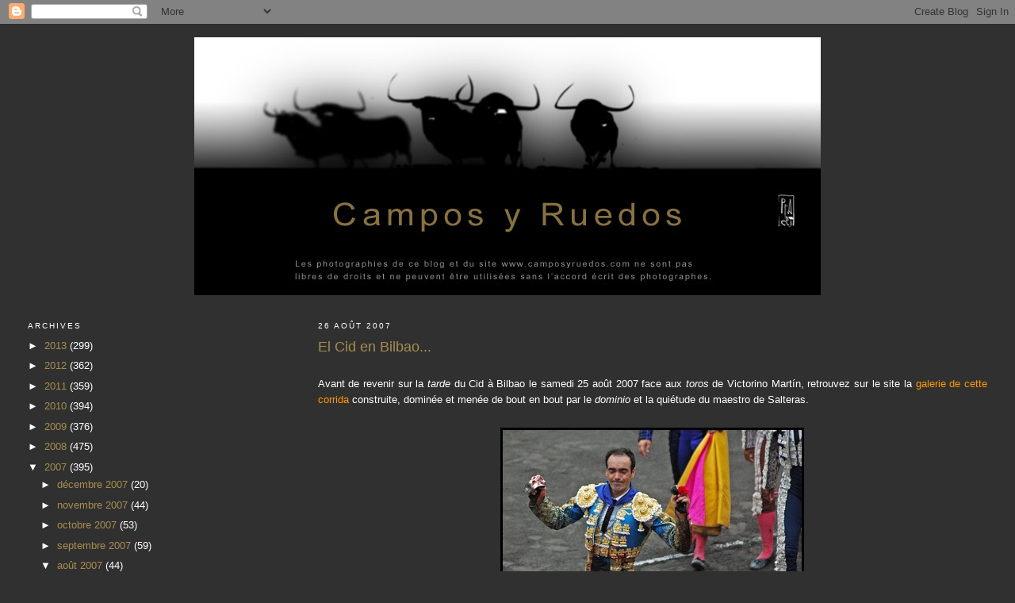

--- FILE ---
content_type: text/html; charset=UTF-8
request_url: http://camposyruedos2.blogspot.com/2007/08/el-cid-en-bilbao.html
body_size: 9704
content:
<!DOCTYPE html>
<html xmlns='http://www.w3.org/1999/xhtml' xmlns:b='http://www.google.com/2005/gml/b' xmlns:data='http://www.google.com/2005/gml/data' xmlns:expr='http://www.google.com/2005/gml/expr'>
<head>
<link href='https://www.blogger.com/static/v1/widgets/2944754296-widget_css_bundle.css' rel='stylesheet' type='text/css'/>
<meta content='text/html; charset=UTF-8' http-equiv='Content-Type'/>
<meta content='blogger' name='generator'/>
<link href='http://camposyruedos2.blogspot.com/favicon.ico' rel='icon' type='image/x-icon'/>
<link href='http://camposyruedos2.blogspot.com/2007/08/el-cid-en-bilbao.html' rel='canonical'/>
<link rel="alternate" type="application/atom+xml" title="Campos y Ruedos - Atom" href="http://camposyruedos2.blogspot.com/feeds/posts/default" />
<link rel="alternate" type="application/rss+xml" title="Campos y Ruedos - RSS" href="http://camposyruedos2.blogspot.com/feeds/posts/default?alt=rss" />
<link rel="service.post" type="application/atom+xml" title="Campos y Ruedos - Atom" href="https://www.blogger.com/feeds/18136739/posts/default" />

<link rel="alternate" type="application/atom+xml" title="Campos y Ruedos - Atom" href="http://camposyruedos2.blogspot.com/feeds/2007664018058765514/comments/default" />
<!--Can't find substitution for tag [blog.ieCssRetrofitLinks]-->
<link href='https://blogger.googleusercontent.com/img/b/R29vZ2xl/AVvXsEguMmR0ms9TORTJ_j8g905DYw_hpWnBVXIqdUT5bPFZtS9k1M1OovF1yHDZCfhejFe27ILFFQvavMTdtXzg9Cl6yTqXTySxazZCuNXCqwwNBYbjwldqB9u7pr-pG0Sr37PPiuRW/s400/elcid.jpg' rel='image_src'/>
<meta content='http://camposyruedos2.blogspot.com/2007/08/el-cid-en-bilbao.html' property='og:url'/>
<meta content='El Cid en Bilbao...' property='og:title'/>
<meta content='Avant de revenir sur la tarde  du Cid à Bilbao le samedi 25 août 2007 face aux toros  de Victorino Martín, retrouvez sur le site la galerie ...' property='og:description'/>
<meta content='https://blogger.googleusercontent.com/img/b/R29vZ2xl/AVvXsEguMmR0ms9TORTJ_j8g905DYw_hpWnBVXIqdUT5bPFZtS9k1M1OovF1yHDZCfhejFe27ILFFQvavMTdtXzg9Cl6yTqXTySxazZCuNXCqwwNBYbjwldqB9u7pr-pG0Sr37PPiuRW/w1200-h630-p-k-no-nu/elcid.jpg' property='og:image'/>
<title>Campos y Ruedos: El Cid en Bilbao...</title>
<style id='page-skin-1' type='text/css'><!--
/*
-----------------------------------------------
Blogger Template Style
Name:     Minima Lefty Stretch
Date:     14 Jul 2006
----------------------------------------------- */
/* Use this with templates/template-twocol.html */
body {
background:#303030;
margin:0;
color:#ffffff;
font:x-small Georgia Serif;
font-size/* */:/**/small;
font-size: /**/small;
text-align: center;
}
a:link {
color:#a88c4f;
text-decoration:none;
}
a:visited {
color:#a88c4f;
text-decoration:none;
}
a:hover {
color:#a88c4f;
text-decoration:underline;
}
a img {
border-width:0;
}
/* Header
-----------------------------------------------
*/
#header-wrapper {
margin:0 2% 10px;
border:1px solid #303030;
}
#header-inner {
background-position: center;
margin-left: auto;
margin-right: auto;
}
#header {
margin: 5px;
border: 1px solid #303030;
text-align: center;
color:#ffffff;
}
#header h1 {
margin:5px 5px 0;
padding:15px 20px .25em;
line-height:1.2em;
text-transform:uppercase;
letter-spacing:.2em;
font: normal bold 471% Trebuchet, Trebuchet MS, Arial, sans-serif;
}
#header a {
color:#ffffff;
text-decoration:none;
}
#header a:hover {
color:#ffffff;
}
#header .description {
margin:0 5px 5px;
padding:0 20px 15px;
text-transform:uppercase;
letter-spacing:.2em;
line-height: 1.4em;
font: normal normal 78% 'Trebuchet MS', Trebuchet, Arial, Verdana, Sans-serif;
color: #ffffff;
}
#header img {
margin-left: auto;
margin-right: auto;
}
/* Outer-Wrapper
----------------------------------------------- */
#outer-wrapper {
margin:0;
padding:10px;
text-align:left;
font: normal normal 100% 'Trebuchet MS', Trebuchet, sans-serif;
}
#main-wrapper {
margin-right: 2%;
width: 67%;
float: right;
display: inline;       /* fix for doubling margin in IE */
word-wrap: break-word; /* fix for long text breaking sidebar float in IE */
overflow: hidden;      /* fix for long non-text content breaking IE sidebar float */
}
#sidebar-wrapper {
margin-left: 2%;
width: 25%;
float: left;
display: inline;       /* fix for doubling margin in IE */
word-wrap: break-word; /* fix for long text breaking sidebar float in IE */
overflow: hidden;      /* fix for long non-text content breaking IE sidebar float */
}
/* Headings
----------------------------------------------- */
h2 {
margin:1.5em 0 .75em;
font:normal normal 78% 'Trebuchet MS',Trebuchet,Arial,Verdana,Sans-serif;
line-height: 1.4em;
text-transform:uppercase;
letter-spacing:.2em;
color:#ffffff;
}
/* Posts
-----------------------------------------------
*/
h2.date-header {
margin:1.5em 0 .5em;
}
.post {
margin:.5em 0 1.5em;
border-bottom:1px dotted #303030;
padding-bottom:1.5em;
}
.post h3 {
margin:.25em 0 0;
padding:0 0 4px;
font-size:140%;
font-weight:normal;
line-height:1.4em;
color:#a88c4f;
}
.post h3 a, .post h3 a:visited, .post h3 strong {
display:block;
text-decoration:none;
color:#a88c4f;
font-weight:normal;
}
.post h3 strong, .post h3 a:hover {
color:#ffffff;
}
.post-body {
margin:0 0 .75em;
line-height:1.6em;
}
.post-body blockquote {
line-height:1.3em;
}
.post-footer {
margin: .75em 0;
color:#ffffff;
text-transform:uppercase;
letter-spacing:.1em;
font: normal normal 78% 'Trebuchet MS', Trebuchet, sans-serif;
line-height: 1.4em;
}
.comment-link {
margin-left:.6em;
}
.post img, table.tr-caption-container {
padding:4px;
border:1px solid #303030;
}
.tr-caption-container img {
border: none;
padding: 0;
}
.post blockquote {
margin:1em 20px;
}
.post blockquote p {
margin:.75em 0;
}
/* Comments
----------------------------------------------- */
#comments h4 {
margin:1em 0;
font-weight: bold;
line-height: 1.4em;
text-transform:uppercase;
letter-spacing:.2em;
color: #ffffff;
}
#comments-block {
margin:1em 0 1.5em;
line-height:1.6em;
}
#comments-block .comment-author {
margin:.5em 0;
}
#comments-block .comment-body {
margin:.25em 0 0;
}
#comments-block .comment-footer {
margin:-.25em 0 2em;
line-height: 1.4em;
text-transform:uppercase;
letter-spacing:.1em;
}
#comments-block .comment-body p {
margin:0 0 .75em;
}
.deleted-comment {
font-style:italic;
color:gray;
}
.feed-links {
clear: both;
line-height: 2.5em;
}
#blog-pager-newer-link {
float: left;
}
#blog-pager-older-link {
float: right;
}
#blog-pager {
text-align: center;
}
/* Sidebar Content
----------------------------------------------- */
.sidebar {
color: #ffffff;
line-height: 1.5em;
}
.sidebar ul {
list-style:none;
margin:0 0 0;
padding:0 0 0;
}
.sidebar li {
margin:0;
padding-top:0;
padding-right:0;
padding-bottom:.25em;
padding-left:15px;
text-indent:-15px;
line-height:1.5em;
}
.sidebar .widget, .main .widget {
border-bottom:1px dotted #303030;
margin:0 0 1.5em;
padding:0 0 1.5em;
}
.main .Blog {
border-bottom-width: 0;
}
/* Profile
----------------------------------------------- */
.profile-img {
float: left;
margin-top: 0;
margin-right: 5px;
margin-bottom: 5px;
margin-left: 0;
padding: 4px;
border: 1px solid #303030;
}
.profile-data {
margin:0;
text-transform:uppercase;
letter-spacing:.1em;
font: normal normal 78% 'Trebuchet MS', Trebuchet, sans-serif;
color: #ffffff;
font-weight: bold;
line-height: 1.6em;
}
.profile-datablock {
margin:.5em 0 .5em;
}
.profile-textblock {
margin: 0.5em 0;
line-height: 1.6em;
}
.profile-link {
font: normal normal 78% 'Trebuchet MS', Trebuchet, sans-serif;
text-transform: uppercase;
letter-spacing: .1em;
}
/* Footer
----------------------------------------------- */
#footer {
width:660px;
clear:both;
margin:0 auto;
padding-top:15px;
line-height: 1.6em;
text-transform:uppercase;
letter-spacing:.1em;
text-align: center;
}

--></style>
<link href='https://www.blogger.com/dyn-css/authorization.css?targetBlogID=18136739&amp;zx=c3226d2f-17dd-4227-a757-e6661225b779' media='none' onload='if(media!=&#39;all&#39;)media=&#39;all&#39;' rel='stylesheet'/><noscript><link href='https://www.blogger.com/dyn-css/authorization.css?targetBlogID=18136739&amp;zx=c3226d2f-17dd-4227-a757-e6661225b779' rel='stylesheet'/></noscript>
<meta name='google-adsense-platform-account' content='ca-host-pub-1556223355139109'/>
<meta name='google-adsense-platform-domain' content='blogspot.com'/>

</head>
<body>
<div class='navbar section' id='navbar'><div class='widget Navbar' data-version='1' id='Navbar1'><script type="text/javascript">
    function setAttributeOnload(object, attribute, val) {
      if(window.addEventListener) {
        window.addEventListener('load',
          function(){ object[attribute] = val; }, false);
      } else {
        window.attachEvent('onload', function(){ object[attribute] = val; });
      }
    }
  </script>
<div id="navbar-iframe-container"></div>
<script type="text/javascript" src="https://apis.google.com/js/platform.js"></script>
<script type="text/javascript">
      gapi.load("gapi.iframes:gapi.iframes.style.bubble", function() {
        if (gapi.iframes && gapi.iframes.getContext) {
          gapi.iframes.getContext().openChild({
              url: 'https://www.blogger.com/navbar/18136739?po\x3d2007664018058765514\x26origin\x3dhttp://camposyruedos2.blogspot.com',
              where: document.getElementById("navbar-iframe-container"),
              id: "navbar-iframe"
          });
        }
      });
    </script><script type="text/javascript">
(function() {
var script = document.createElement('script');
script.type = 'text/javascript';
script.src = '//pagead2.googlesyndication.com/pagead/js/google_top_exp.js';
var head = document.getElementsByTagName('head')[0];
if (head) {
head.appendChild(script);
}})();
</script>
</div></div>
<div id='outer-wrapper'><div id='wrap2'>
<!-- skip links for text browsers -->
<span id='skiplinks' style='display:none;'>
<a href='#main'>skip to main </a> |
      <a href='#sidebar'>skip to sidebar</a>
</span>
<div id='header-wrapper'>
<div class='header section' id='header'><div class='widget Header' data-version='1' id='Header1'>
<div id='header-inner'>
<a href='http://camposyruedos2.blogspot.com/' style='display: block'>
<img alt='Campos y Ruedos' height='325px; ' id='Header1_headerimg' src='https://blogger.googleusercontent.com/img/b/R29vZ2xl/AVvXsEieqIK4T8P-x9CN1SbFgeacCbmAEYkGrANfYS_x0fCD_qCRv89-2YAVRy0ccAK_8mRvwJ8gVUE65T60u9ImxTfBJmBxtHPzauJ4JS5w0kVzBAkzCWKEhFGs8TIcq69ZZWgCa-RK/s1600/cover2c.jpg' style='display: block' width='790px; '/>
</a>
</div>
</div></div>
</div>
<div id='content-wrapper'>
<div id='crosscol-wrapper' style='text-align:center'>
<div class='crosscol no-items section' id='crosscol'></div>
</div>
<div id='main-wrapper'>
<div class='main section' id='main'><div class='widget Blog' data-version='1' id='Blog1'>
<div class='blog-posts hfeed'>

          <div class="date-outer">
        
<h2 class='date-header'><span>26 août 2007</span></h2>

          <div class="date-posts">
        
<div class='post-outer'>
<div class='post hentry uncustomized-post-template' itemprop='blogPost' itemscope='itemscope' itemtype='http://schema.org/BlogPosting'>
<meta content='https://blogger.googleusercontent.com/img/b/R29vZ2xl/AVvXsEguMmR0ms9TORTJ_j8g905DYw_hpWnBVXIqdUT5bPFZtS9k1M1OovF1yHDZCfhejFe27ILFFQvavMTdtXzg9Cl6yTqXTySxazZCuNXCqwwNBYbjwldqB9u7pr-pG0Sr37PPiuRW/s400/elcid.jpg' itemprop='image_url'/>
<meta content='18136739' itemprop='blogId'/>
<meta content='2007664018058765514' itemprop='postId'/>
<a name='2007664018058765514'></a>
<h3 class='post-title entry-title' itemprop='name'>
El Cid en Bilbao...
</h3>
<div class='post-header'>
<div class='post-header-line-1'></div>
</div>
<div class='post-body entry-content' id='post-body-2007664018058765514' itemprop='description articleBody'>
<div align="justify"><br />Avant de revenir sur la <em>tarde</em> du Cid à Bilbao le samedi 25 août 2007 face aux <em>toros</em> de Victorino Martín, retrouvez sur le site la <a href="http://www.camposyruedos.com/ruedos/ruedos2.htm"><span style="color:#ff9900;">galerie de cette corrida </span></a>construite, dominée et menée de bout en bout par le <em>dominio</em> et la quiétude du maestro de Salteras.<br /><a href="https://blogger.googleusercontent.com/img/b/R29vZ2xl/AVvXsEguMmR0ms9TORTJ_j8g905DYw_hpWnBVXIqdUT5bPFZtS9k1M1OovF1yHDZCfhejFe27ILFFQvavMTdtXzg9Cl6yTqXTySxazZCuNXCqwwNBYbjwldqB9u7pr-pG0Sr37PPiuRW/s1600-h/elcid.jpg"><br /><img alt="" border="0" id="BLOGGER_PHOTO_ID_5103099083906503378" src="https://blogger.googleusercontent.com/img/b/R29vZ2xl/AVvXsEguMmR0ms9TORTJ_j8g905DYw_hpWnBVXIqdUT5bPFZtS9k1M1OovF1yHDZCfhejFe27ILFFQvavMTdtXzg9Cl6yTqXTySxazZCuNXCqwwNBYbjwldqB9u7pr-pG0Sr37PPiuRW/s400/elcid.jpg" style="DISPLAY: block; MARGIN: 0px auto 10px; CURSOR: hand; TEXT-ALIGN: center" /></a></div>
<div style='clear: both;'></div>
</div>
<div class='post-footer'>
<div class='post-footer-line post-footer-line-1'>
<span class='post-author vcard'>
Publié par
<span class='fn' itemprop='author' itemscope='itemscope' itemtype='http://schema.org/Person'>
<meta content='https://www.blogger.com/profile/06362591852149226592' itemprop='url'/>
<a class='g-profile' href='https://www.blogger.com/profile/06362591852149226592' rel='author' title='author profile'>
<span itemprop='name'>Laurent Larrieu</span>
</a>
</span>
</span>
<span class='post-timestamp'>
à
<meta content='http://camposyruedos2.blogspot.com/2007/08/el-cid-en-bilbao.html' itemprop='url'/>
<a class='timestamp-link' href='http://camposyruedos2.blogspot.com/2007/08/el-cid-en-bilbao.html' rel='bookmark' title='permanent link'><abbr class='published' itemprop='datePublished' title='2007-08-26T21:49:00+02:00'>21:49</abbr></a>
</span>
<span class='post-comment-link'>
</span>
<span class='post-icons'>
<span class='item-action'>
<a href='https://www.blogger.com/email-post/18136739/2007664018058765514' title='Envoyer l&#39;article par e-mail'>
<img alt='' class='icon-action' height='13' src='https://resources.blogblog.com/img/icon18_email.gif' width='18'/>
</a>
</span>
<span class='item-control blog-admin pid-1850076917'>
<a href='https://www.blogger.com/post-edit.g?blogID=18136739&postID=2007664018058765514&from=pencil' title='Modifier l&#39;article'>
<img alt='' class='icon-action' height='18' src='https://resources.blogblog.com/img/icon18_edit_allbkg.gif' width='18'/>
</a>
</span>
</span>
<div class='post-share-buttons goog-inline-block'>
</div>
</div>
<div class='post-footer-line post-footer-line-2'>
<span class='post-labels'>
Libellés :
<a href='http://camposyruedos2.blogspot.com/search/label/Bilbao' rel='tag'>Bilbao</a>,
<a href='http://camposyruedos2.blogspot.com/search/label/El%20Cid' rel='tag'>El Cid</a>,
<a href='http://camposyruedos2.blogspot.com/search/label/Laurent%20Larrieu' rel='tag'>Laurent Larrieu</a>,
<a href='http://camposyruedos2.blogspot.com/search/label/Victorino%20Mart%C3%ADn' rel='tag'>Victorino Martín</a>
</span>
</div>
<div class='post-footer-line post-footer-line-3'>
<span class='post-location'>
</span>
</div>
</div>
</div>
<div class='comments' id='comments'>
<a name='comments'></a>
</div>
</div>

        </div></div>
      
</div>
<div class='blog-pager' id='blog-pager'>
<span id='blog-pager-newer-link'>
<a class='blog-pager-newer-link' href='http://camposyruedos2.blogspot.com/2007/08/fria-del-pilar-2007.html' id='Blog1_blog-pager-newer-link' title='Article plus récent'>Article plus récent</a>
</span>
<span id='blog-pager-older-link'>
<a class='blog-pager-older-link' href='http://camposyruedos2.blogspot.com/2007/08/lapartado-bilbao-ii.html' id='Blog1_blog-pager-older-link' title='Article plus ancien'>Article plus ancien</a>
</span>
<a class='home-link' href='http://camposyruedos2.blogspot.com/'>Accueil</a>
</div>
<div class='clear'></div>
<div class='post-feeds'>
</div>
</div></div>
</div>
<div id='sidebar-wrapper'>
<div class='sidebar section' id='sidebar'><div class='widget BlogArchive' data-version='1' id='BlogArchive1'>
<h2>Archives</h2>
<div class='widget-content'>
<div id='ArchiveList'>
<div id='BlogArchive1_ArchiveList'>
<ul class='hierarchy'>
<li class='archivedate collapsed'>
<a class='toggle' href='javascript:void(0)'>
<span class='zippy'>

        &#9658;&#160;
      
</span>
</a>
<a class='post-count-link' href='http://camposyruedos2.blogspot.com/2013/'>
2013
</a>
<span class='post-count' dir='ltr'>(299)</span>
<ul class='hierarchy'>
<li class='archivedate collapsed'>
<a class='toggle' href='javascript:void(0)'>
<span class='zippy'>

        &#9658;&#160;
      
</span>
</a>
<a class='post-count-link' href='http://camposyruedos2.blogspot.com/2013/11/'>
novembre 2013
</a>
<span class='post-count' dir='ltr'>(2)</span>
</li>
</ul>
<ul class='hierarchy'>
<li class='archivedate collapsed'>
<a class='toggle' href='javascript:void(0)'>
<span class='zippy'>

        &#9658;&#160;
      
</span>
</a>
<a class='post-count-link' href='http://camposyruedos2.blogspot.com/2013/10/'>
octobre 2013
</a>
<span class='post-count' dir='ltr'>(26)</span>
</li>
</ul>
<ul class='hierarchy'>
<li class='archivedate collapsed'>
<a class='toggle' href='javascript:void(0)'>
<span class='zippy'>

        &#9658;&#160;
      
</span>
</a>
<a class='post-count-link' href='http://camposyruedos2.blogspot.com/2013/09/'>
septembre 2013
</a>
<span class='post-count' dir='ltr'>(23)</span>
</li>
</ul>
<ul class='hierarchy'>
<li class='archivedate collapsed'>
<a class='toggle' href='javascript:void(0)'>
<span class='zippy'>

        &#9658;&#160;
      
</span>
</a>
<a class='post-count-link' href='http://camposyruedos2.blogspot.com/2013/08/'>
août 2013
</a>
<span class='post-count' dir='ltr'>(33)</span>
</li>
</ul>
<ul class='hierarchy'>
<li class='archivedate collapsed'>
<a class='toggle' href='javascript:void(0)'>
<span class='zippy'>

        &#9658;&#160;
      
</span>
</a>
<a class='post-count-link' href='http://camposyruedos2.blogspot.com/2013/07/'>
juillet 2013
</a>
<span class='post-count' dir='ltr'>(48)</span>
</li>
</ul>
<ul class='hierarchy'>
<li class='archivedate collapsed'>
<a class='toggle' href='javascript:void(0)'>
<span class='zippy'>

        &#9658;&#160;
      
</span>
</a>
<a class='post-count-link' href='http://camposyruedos2.blogspot.com/2013/06/'>
juin 2013
</a>
<span class='post-count' dir='ltr'>(32)</span>
</li>
</ul>
<ul class='hierarchy'>
<li class='archivedate collapsed'>
<a class='toggle' href='javascript:void(0)'>
<span class='zippy'>

        &#9658;&#160;
      
</span>
</a>
<a class='post-count-link' href='http://camposyruedos2.blogspot.com/2013/05/'>
mai 2013
</a>
<span class='post-count' dir='ltr'>(37)</span>
</li>
</ul>
<ul class='hierarchy'>
<li class='archivedate collapsed'>
<a class='toggle' href='javascript:void(0)'>
<span class='zippy'>

        &#9658;&#160;
      
</span>
</a>
<a class='post-count-link' href='http://camposyruedos2.blogspot.com/2013/04/'>
avril 2013
</a>
<span class='post-count' dir='ltr'>(30)</span>
</li>
</ul>
<ul class='hierarchy'>
<li class='archivedate collapsed'>
<a class='toggle' href='javascript:void(0)'>
<span class='zippy'>

        &#9658;&#160;
      
</span>
</a>
<a class='post-count-link' href='http://camposyruedos2.blogspot.com/2013/03/'>
mars 2013
</a>
<span class='post-count' dir='ltr'>(22)</span>
</li>
</ul>
<ul class='hierarchy'>
<li class='archivedate collapsed'>
<a class='toggle' href='javascript:void(0)'>
<span class='zippy'>

        &#9658;&#160;
      
</span>
</a>
<a class='post-count-link' href='http://camposyruedos2.blogspot.com/2013/02/'>
février 2013
</a>
<span class='post-count' dir='ltr'>(25)</span>
</li>
</ul>
<ul class='hierarchy'>
<li class='archivedate collapsed'>
<a class='toggle' href='javascript:void(0)'>
<span class='zippy'>

        &#9658;&#160;
      
</span>
</a>
<a class='post-count-link' href='http://camposyruedos2.blogspot.com/2013/01/'>
janvier 2013
</a>
<span class='post-count' dir='ltr'>(21)</span>
</li>
</ul>
</li>
</ul>
<ul class='hierarchy'>
<li class='archivedate collapsed'>
<a class='toggle' href='javascript:void(0)'>
<span class='zippy'>

        &#9658;&#160;
      
</span>
</a>
<a class='post-count-link' href='http://camposyruedos2.blogspot.com/2012/'>
2012
</a>
<span class='post-count' dir='ltr'>(362)</span>
<ul class='hierarchy'>
<li class='archivedate collapsed'>
<a class='toggle' href='javascript:void(0)'>
<span class='zippy'>

        &#9658;&#160;
      
</span>
</a>
<a class='post-count-link' href='http://camposyruedos2.blogspot.com/2012/12/'>
décembre 2012
</a>
<span class='post-count' dir='ltr'>(15)</span>
</li>
</ul>
<ul class='hierarchy'>
<li class='archivedate collapsed'>
<a class='toggle' href='javascript:void(0)'>
<span class='zippy'>

        &#9658;&#160;
      
</span>
</a>
<a class='post-count-link' href='http://camposyruedos2.blogspot.com/2012/11/'>
novembre 2012
</a>
<span class='post-count' dir='ltr'>(22)</span>
</li>
</ul>
<ul class='hierarchy'>
<li class='archivedate collapsed'>
<a class='toggle' href='javascript:void(0)'>
<span class='zippy'>

        &#9658;&#160;
      
</span>
</a>
<a class='post-count-link' href='http://camposyruedos2.blogspot.com/2012/10/'>
octobre 2012
</a>
<span class='post-count' dir='ltr'>(34)</span>
</li>
</ul>
<ul class='hierarchy'>
<li class='archivedate collapsed'>
<a class='toggle' href='javascript:void(0)'>
<span class='zippy'>

        &#9658;&#160;
      
</span>
</a>
<a class='post-count-link' href='http://camposyruedos2.blogspot.com/2012/09/'>
septembre 2012
</a>
<span class='post-count' dir='ltr'>(49)</span>
</li>
</ul>
<ul class='hierarchy'>
<li class='archivedate collapsed'>
<a class='toggle' href='javascript:void(0)'>
<span class='zippy'>

        &#9658;&#160;
      
</span>
</a>
<a class='post-count-link' href='http://camposyruedos2.blogspot.com/2012/08/'>
août 2012
</a>
<span class='post-count' dir='ltr'>(51)</span>
</li>
</ul>
<ul class='hierarchy'>
<li class='archivedate collapsed'>
<a class='toggle' href='javascript:void(0)'>
<span class='zippy'>

        &#9658;&#160;
      
</span>
</a>
<a class='post-count-link' href='http://camposyruedos2.blogspot.com/2012/07/'>
juillet 2012
</a>
<span class='post-count' dir='ltr'>(42)</span>
</li>
</ul>
<ul class='hierarchy'>
<li class='archivedate collapsed'>
<a class='toggle' href='javascript:void(0)'>
<span class='zippy'>

        &#9658;&#160;
      
</span>
</a>
<a class='post-count-link' href='http://camposyruedos2.blogspot.com/2012/06/'>
juin 2012
</a>
<span class='post-count' dir='ltr'>(25)</span>
</li>
</ul>
<ul class='hierarchy'>
<li class='archivedate collapsed'>
<a class='toggle' href='javascript:void(0)'>
<span class='zippy'>

        &#9658;&#160;
      
</span>
</a>
<a class='post-count-link' href='http://camposyruedos2.blogspot.com/2012/05/'>
mai 2012
</a>
<span class='post-count' dir='ltr'>(25)</span>
</li>
</ul>
<ul class='hierarchy'>
<li class='archivedate collapsed'>
<a class='toggle' href='javascript:void(0)'>
<span class='zippy'>

        &#9658;&#160;
      
</span>
</a>
<a class='post-count-link' href='http://camposyruedos2.blogspot.com/2012/04/'>
avril 2012
</a>
<span class='post-count' dir='ltr'>(25)</span>
</li>
</ul>
<ul class='hierarchy'>
<li class='archivedate collapsed'>
<a class='toggle' href='javascript:void(0)'>
<span class='zippy'>

        &#9658;&#160;
      
</span>
</a>
<a class='post-count-link' href='http://camposyruedos2.blogspot.com/2012/03/'>
mars 2012
</a>
<span class='post-count' dir='ltr'>(28)</span>
</li>
</ul>
<ul class='hierarchy'>
<li class='archivedate collapsed'>
<a class='toggle' href='javascript:void(0)'>
<span class='zippy'>

        &#9658;&#160;
      
</span>
</a>
<a class='post-count-link' href='http://camposyruedos2.blogspot.com/2012/02/'>
février 2012
</a>
<span class='post-count' dir='ltr'>(26)</span>
</li>
</ul>
<ul class='hierarchy'>
<li class='archivedate collapsed'>
<a class='toggle' href='javascript:void(0)'>
<span class='zippy'>

        &#9658;&#160;
      
</span>
</a>
<a class='post-count-link' href='http://camposyruedos2.blogspot.com/2012/01/'>
janvier 2012
</a>
<span class='post-count' dir='ltr'>(20)</span>
</li>
</ul>
</li>
</ul>
<ul class='hierarchy'>
<li class='archivedate collapsed'>
<a class='toggle' href='javascript:void(0)'>
<span class='zippy'>

        &#9658;&#160;
      
</span>
</a>
<a class='post-count-link' href='http://camposyruedos2.blogspot.com/2011/'>
2011
</a>
<span class='post-count' dir='ltr'>(359)</span>
<ul class='hierarchy'>
<li class='archivedate collapsed'>
<a class='toggle' href='javascript:void(0)'>
<span class='zippy'>

        &#9658;&#160;
      
</span>
</a>
<a class='post-count-link' href='http://camposyruedos2.blogspot.com/2011/12/'>
décembre 2011
</a>
<span class='post-count' dir='ltr'>(30)</span>
</li>
</ul>
<ul class='hierarchy'>
<li class='archivedate collapsed'>
<a class='toggle' href='javascript:void(0)'>
<span class='zippy'>

        &#9658;&#160;
      
</span>
</a>
<a class='post-count-link' href='http://camposyruedos2.blogspot.com/2011/11/'>
novembre 2011
</a>
<span class='post-count' dir='ltr'>(21)</span>
</li>
</ul>
<ul class='hierarchy'>
<li class='archivedate collapsed'>
<a class='toggle' href='javascript:void(0)'>
<span class='zippy'>

        &#9658;&#160;
      
</span>
</a>
<a class='post-count-link' href='http://camposyruedos2.blogspot.com/2011/10/'>
octobre 2011
</a>
<span class='post-count' dir='ltr'>(35)</span>
</li>
</ul>
<ul class='hierarchy'>
<li class='archivedate collapsed'>
<a class='toggle' href='javascript:void(0)'>
<span class='zippy'>

        &#9658;&#160;
      
</span>
</a>
<a class='post-count-link' href='http://camposyruedos2.blogspot.com/2011/09/'>
septembre 2011
</a>
<span class='post-count' dir='ltr'>(29)</span>
</li>
</ul>
<ul class='hierarchy'>
<li class='archivedate collapsed'>
<a class='toggle' href='javascript:void(0)'>
<span class='zippy'>

        &#9658;&#160;
      
</span>
</a>
<a class='post-count-link' href='http://camposyruedos2.blogspot.com/2011/08/'>
août 2011
</a>
<span class='post-count' dir='ltr'>(34)</span>
</li>
</ul>
<ul class='hierarchy'>
<li class='archivedate collapsed'>
<a class='toggle' href='javascript:void(0)'>
<span class='zippy'>

        &#9658;&#160;
      
</span>
</a>
<a class='post-count-link' href='http://camposyruedos2.blogspot.com/2011/07/'>
juillet 2011
</a>
<span class='post-count' dir='ltr'>(39)</span>
</li>
</ul>
<ul class='hierarchy'>
<li class='archivedate collapsed'>
<a class='toggle' href='javascript:void(0)'>
<span class='zippy'>

        &#9658;&#160;
      
</span>
</a>
<a class='post-count-link' href='http://camposyruedos2.blogspot.com/2011/06/'>
juin 2011
</a>
<span class='post-count' dir='ltr'>(33)</span>
</li>
</ul>
<ul class='hierarchy'>
<li class='archivedate collapsed'>
<a class='toggle' href='javascript:void(0)'>
<span class='zippy'>

        &#9658;&#160;
      
</span>
</a>
<a class='post-count-link' href='http://camposyruedos2.blogspot.com/2011/05/'>
mai 2011
</a>
<span class='post-count' dir='ltr'>(29)</span>
</li>
</ul>
<ul class='hierarchy'>
<li class='archivedate collapsed'>
<a class='toggle' href='javascript:void(0)'>
<span class='zippy'>

        &#9658;&#160;
      
</span>
</a>
<a class='post-count-link' href='http://camposyruedos2.blogspot.com/2011/04/'>
avril 2011
</a>
<span class='post-count' dir='ltr'>(29)</span>
</li>
</ul>
<ul class='hierarchy'>
<li class='archivedate collapsed'>
<a class='toggle' href='javascript:void(0)'>
<span class='zippy'>

        &#9658;&#160;
      
</span>
</a>
<a class='post-count-link' href='http://camposyruedos2.blogspot.com/2011/03/'>
mars 2011
</a>
<span class='post-count' dir='ltr'>(23)</span>
</li>
</ul>
<ul class='hierarchy'>
<li class='archivedate collapsed'>
<a class='toggle' href='javascript:void(0)'>
<span class='zippy'>

        &#9658;&#160;
      
</span>
</a>
<a class='post-count-link' href='http://camposyruedos2.blogspot.com/2011/02/'>
février 2011
</a>
<span class='post-count' dir='ltr'>(25)</span>
</li>
</ul>
<ul class='hierarchy'>
<li class='archivedate collapsed'>
<a class='toggle' href='javascript:void(0)'>
<span class='zippy'>

        &#9658;&#160;
      
</span>
</a>
<a class='post-count-link' href='http://camposyruedos2.blogspot.com/2011/01/'>
janvier 2011
</a>
<span class='post-count' dir='ltr'>(32)</span>
</li>
</ul>
</li>
</ul>
<ul class='hierarchy'>
<li class='archivedate collapsed'>
<a class='toggle' href='javascript:void(0)'>
<span class='zippy'>

        &#9658;&#160;
      
</span>
</a>
<a class='post-count-link' href='http://camposyruedos2.blogspot.com/2010/'>
2010
</a>
<span class='post-count' dir='ltr'>(394)</span>
<ul class='hierarchy'>
<li class='archivedate collapsed'>
<a class='toggle' href='javascript:void(0)'>
<span class='zippy'>

        &#9658;&#160;
      
</span>
</a>
<a class='post-count-link' href='http://camposyruedos2.blogspot.com/2010/12/'>
décembre 2010
</a>
<span class='post-count' dir='ltr'>(28)</span>
</li>
</ul>
<ul class='hierarchy'>
<li class='archivedate collapsed'>
<a class='toggle' href='javascript:void(0)'>
<span class='zippy'>

        &#9658;&#160;
      
</span>
</a>
<a class='post-count-link' href='http://camposyruedos2.blogspot.com/2010/11/'>
novembre 2010
</a>
<span class='post-count' dir='ltr'>(20)</span>
</li>
</ul>
<ul class='hierarchy'>
<li class='archivedate collapsed'>
<a class='toggle' href='javascript:void(0)'>
<span class='zippy'>

        &#9658;&#160;
      
</span>
</a>
<a class='post-count-link' href='http://camposyruedos2.blogspot.com/2010/10/'>
octobre 2010
</a>
<span class='post-count' dir='ltr'>(30)</span>
</li>
</ul>
<ul class='hierarchy'>
<li class='archivedate collapsed'>
<a class='toggle' href='javascript:void(0)'>
<span class='zippy'>

        &#9658;&#160;
      
</span>
</a>
<a class='post-count-link' href='http://camposyruedos2.blogspot.com/2010/09/'>
septembre 2010
</a>
<span class='post-count' dir='ltr'>(36)</span>
</li>
</ul>
<ul class='hierarchy'>
<li class='archivedate collapsed'>
<a class='toggle' href='javascript:void(0)'>
<span class='zippy'>

        &#9658;&#160;
      
</span>
</a>
<a class='post-count-link' href='http://camposyruedos2.blogspot.com/2010/08/'>
août 2010
</a>
<span class='post-count' dir='ltr'>(32)</span>
</li>
</ul>
<ul class='hierarchy'>
<li class='archivedate collapsed'>
<a class='toggle' href='javascript:void(0)'>
<span class='zippy'>

        &#9658;&#160;
      
</span>
</a>
<a class='post-count-link' href='http://camposyruedos2.blogspot.com/2010/07/'>
juillet 2010
</a>
<span class='post-count' dir='ltr'>(43)</span>
</li>
</ul>
<ul class='hierarchy'>
<li class='archivedate collapsed'>
<a class='toggle' href='javascript:void(0)'>
<span class='zippy'>

        &#9658;&#160;
      
</span>
</a>
<a class='post-count-link' href='http://camposyruedos2.blogspot.com/2010/06/'>
juin 2010
</a>
<span class='post-count' dir='ltr'>(40)</span>
</li>
</ul>
<ul class='hierarchy'>
<li class='archivedate collapsed'>
<a class='toggle' href='javascript:void(0)'>
<span class='zippy'>

        &#9658;&#160;
      
</span>
</a>
<a class='post-count-link' href='http://camposyruedos2.blogspot.com/2010/05/'>
mai 2010
</a>
<span class='post-count' dir='ltr'>(41)</span>
</li>
</ul>
<ul class='hierarchy'>
<li class='archivedate collapsed'>
<a class='toggle' href='javascript:void(0)'>
<span class='zippy'>

        &#9658;&#160;
      
</span>
</a>
<a class='post-count-link' href='http://camposyruedos2.blogspot.com/2010/04/'>
avril 2010
</a>
<span class='post-count' dir='ltr'>(37)</span>
</li>
</ul>
<ul class='hierarchy'>
<li class='archivedate collapsed'>
<a class='toggle' href='javascript:void(0)'>
<span class='zippy'>

        &#9658;&#160;
      
</span>
</a>
<a class='post-count-link' href='http://camposyruedos2.blogspot.com/2010/03/'>
mars 2010
</a>
<span class='post-count' dir='ltr'>(32)</span>
</li>
</ul>
<ul class='hierarchy'>
<li class='archivedate collapsed'>
<a class='toggle' href='javascript:void(0)'>
<span class='zippy'>

        &#9658;&#160;
      
</span>
</a>
<a class='post-count-link' href='http://camposyruedos2.blogspot.com/2010/02/'>
février 2010
</a>
<span class='post-count' dir='ltr'>(23)</span>
</li>
</ul>
<ul class='hierarchy'>
<li class='archivedate collapsed'>
<a class='toggle' href='javascript:void(0)'>
<span class='zippy'>

        &#9658;&#160;
      
</span>
</a>
<a class='post-count-link' href='http://camposyruedos2.blogspot.com/2010/01/'>
janvier 2010
</a>
<span class='post-count' dir='ltr'>(32)</span>
</li>
</ul>
</li>
</ul>
<ul class='hierarchy'>
<li class='archivedate collapsed'>
<a class='toggle' href='javascript:void(0)'>
<span class='zippy'>

        &#9658;&#160;
      
</span>
</a>
<a class='post-count-link' href='http://camposyruedos2.blogspot.com/2009/'>
2009
</a>
<span class='post-count' dir='ltr'>(376)</span>
<ul class='hierarchy'>
<li class='archivedate collapsed'>
<a class='toggle' href='javascript:void(0)'>
<span class='zippy'>

        &#9658;&#160;
      
</span>
</a>
<a class='post-count-link' href='http://camposyruedos2.blogspot.com/2009/12/'>
décembre 2009
</a>
<span class='post-count' dir='ltr'>(24)</span>
</li>
</ul>
<ul class='hierarchy'>
<li class='archivedate collapsed'>
<a class='toggle' href='javascript:void(0)'>
<span class='zippy'>

        &#9658;&#160;
      
</span>
</a>
<a class='post-count-link' href='http://camposyruedos2.blogspot.com/2009/11/'>
novembre 2009
</a>
<span class='post-count' dir='ltr'>(20)</span>
</li>
</ul>
<ul class='hierarchy'>
<li class='archivedate collapsed'>
<a class='toggle' href='javascript:void(0)'>
<span class='zippy'>

        &#9658;&#160;
      
</span>
</a>
<a class='post-count-link' href='http://camposyruedos2.blogspot.com/2009/10/'>
octobre 2009
</a>
<span class='post-count' dir='ltr'>(25)</span>
</li>
</ul>
<ul class='hierarchy'>
<li class='archivedate collapsed'>
<a class='toggle' href='javascript:void(0)'>
<span class='zippy'>

        &#9658;&#160;
      
</span>
</a>
<a class='post-count-link' href='http://camposyruedos2.blogspot.com/2009/09/'>
septembre 2009
</a>
<span class='post-count' dir='ltr'>(38)</span>
</li>
</ul>
<ul class='hierarchy'>
<li class='archivedate collapsed'>
<a class='toggle' href='javascript:void(0)'>
<span class='zippy'>

        &#9658;&#160;
      
</span>
</a>
<a class='post-count-link' href='http://camposyruedos2.blogspot.com/2009/08/'>
août 2009
</a>
<span class='post-count' dir='ltr'>(40)</span>
</li>
</ul>
<ul class='hierarchy'>
<li class='archivedate collapsed'>
<a class='toggle' href='javascript:void(0)'>
<span class='zippy'>

        &#9658;&#160;
      
</span>
</a>
<a class='post-count-link' href='http://camposyruedos2.blogspot.com/2009/07/'>
juillet 2009
</a>
<span class='post-count' dir='ltr'>(31)</span>
</li>
</ul>
<ul class='hierarchy'>
<li class='archivedate collapsed'>
<a class='toggle' href='javascript:void(0)'>
<span class='zippy'>

        &#9658;&#160;
      
</span>
</a>
<a class='post-count-link' href='http://camposyruedos2.blogspot.com/2009/06/'>
juin 2009
</a>
<span class='post-count' dir='ltr'>(42)</span>
</li>
</ul>
<ul class='hierarchy'>
<li class='archivedate collapsed'>
<a class='toggle' href='javascript:void(0)'>
<span class='zippy'>

        &#9658;&#160;
      
</span>
</a>
<a class='post-count-link' href='http://camposyruedos2.blogspot.com/2009/05/'>
mai 2009
</a>
<span class='post-count' dir='ltr'>(43)</span>
</li>
</ul>
<ul class='hierarchy'>
<li class='archivedate collapsed'>
<a class='toggle' href='javascript:void(0)'>
<span class='zippy'>

        &#9658;&#160;
      
</span>
</a>
<a class='post-count-link' href='http://camposyruedos2.blogspot.com/2009/04/'>
avril 2009
</a>
<span class='post-count' dir='ltr'>(36)</span>
</li>
</ul>
<ul class='hierarchy'>
<li class='archivedate collapsed'>
<a class='toggle' href='javascript:void(0)'>
<span class='zippy'>

        &#9658;&#160;
      
</span>
</a>
<a class='post-count-link' href='http://camposyruedos2.blogspot.com/2009/03/'>
mars 2009
</a>
<span class='post-count' dir='ltr'>(30)</span>
</li>
</ul>
<ul class='hierarchy'>
<li class='archivedate collapsed'>
<a class='toggle' href='javascript:void(0)'>
<span class='zippy'>

        &#9658;&#160;
      
</span>
</a>
<a class='post-count-link' href='http://camposyruedos2.blogspot.com/2009/02/'>
février 2009
</a>
<span class='post-count' dir='ltr'>(19)</span>
</li>
</ul>
<ul class='hierarchy'>
<li class='archivedate collapsed'>
<a class='toggle' href='javascript:void(0)'>
<span class='zippy'>

        &#9658;&#160;
      
</span>
</a>
<a class='post-count-link' href='http://camposyruedos2.blogspot.com/2009/01/'>
janvier 2009
</a>
<span class='post-count' dir='ltr'>(28)</span>
</li>
</ul>
</li>
</ul>
<ul class='hierarchy'>
<li class='archivedate collapsed'>
<a class='toggle' href='javascript:void(0)'>
<span class='zippy'>

        &#9658;&#160;
      
</span>
</a>
<a class='post-count-link' href='http://camposyruedos2.blogspot.com/2008/'>
2008
</a>
<span class='post-count' dir='ltr'>(475)</span>
<ul class='hierarchy'>
<li class='archivedate collapsed'>
<a class='toggle' href='javascript:void(0)'>
<span class='zippy'>

        &#9658;&#160;
      
</span>
</a>
<a class='post-count-link' href='http://camposyruedos2.blogspot.com/2008/12/'>
décembre 2008
</a>
<span class='post-count' dir='ltr'>(28)</span>
</li>
</ul>
<ul class='hierarchy'>
<li class='archivedate collapsed'>
<a class='toggle' href='javascript:void(0)'>
<span class='zippy'>

        &#9658;&#160;
      
</span>
</a>
<a class='post-count-link' href='http://camposyruedos2.blogspot.com/2008/11/'>
novembre 2008
</a>
<span class='post-count' dir='ltr'>(37)</span>
</li>
</ul>
<ul class='hierarchy'>
<li class='archivedate collapsed'>
<a class='toggle' href='javascript:void(0)'>
<span class='zippy'>

        &#9658;&#160;
      
</span>
</a>
<a class='post-count-link' href='http://camposyruedos2.blogspot.com/2008/10/'>
octobre 2008
</a>
<span class='post-count' dir='ltr'>(30)</span>
</li>
</ul>
<ul class='hierarchy'>
<li class='archivedate collapsed'>
<a class='toggle' href='javascript:void(0)'>
<span class='zippy'>

        &#9658;&#160;
      
</span>
</a>
<a class='post-count-link' href='http://camposyruedos2.blogspot.com/2008/09/'>
septembre 2008
</a>
<span class='post-count' dir='ltr'>(41)</span>
</li>
</ul>
<ul class='hierarchy'>
<li class='archivedate collapsed'>
<a class='toggle' href='javascript:void(0)'>
<span class='zippy'>

        &#9658;&#160;
      
</span>
</a>
<a class='post-count-link' href='http://camposyruedos2.blogspot.com/2008/08/'>
août 2008
</a>
<span class='post-count' dir='ltr'>(30)</span>
</li>
</ul>
<ul class='hierarchy'>
<li class='archivedate collapsed'>
<a class='toggle' href='javascript:void(0)'>
<span class='zippy'>

        &#9658;&#160;
      
</span>
</a>
<a class='post-count-link' href='http://camposyruedos2.blogspot.com/2008/07/'>
juillet 2008
</a>
<span class='post-count' dir='ltr'>(45)</span>
</li>
</ul>
<ul class='hierarchy'>
<li class='archivedate collapsed'>
<a class='toggle' href='javascript:void(0)'>
<span class='zippy'>

        &#9658;&#160;
      
</span>
</a>
<a class='post-count-link' href='http://camposyruedos2.blogspot.com/2008/06/'>
juin 2008
</a>
<span class='post-count' dir='ltr'>(28)</span>
</li>
</ul>
<ul class='hierarchy'>
<li class='archivedate collapsed'>
<a class='toggle' href='javascript:void(0)'>
<span class='zippy'>

        &#9658;&#160;
      
</span>
</a>
<a class='post-count-link' href='http://camposyruedos2.blogspot.com/2008/05/'>
mai 2008
</a>
<span class='post-count' dir='ltr'>(37)</span>
</li>
</ul>
<ul class='hierarchy'>
<li class='archivedate collapsed'>
<a class='toggle' href='javascript:void(0)'>
<span class='zippy'>

        &#9658;&#160;
      
</span>
</a>
<a class='post-count-link' href='http://camposyruedos2.blogspot.com/2008/04/'>
avril 2008
</a>
<span class='post-count' dir='ltr'>(55)</span>
</li>
</ul>
<ul class='hierarchy'>
<li class='archivedate collapsed'>
<a class='toggle' href='javascript:void(0)'>
<span class='zippy'>

        &#9658;&#160;
      
</span>
</a>
<a class='post-count-link' href='http://camposyruedos2.blogspot.com/2008/03/'>
mars 2008
</a>
<span class='post-count' dir='ltr'>(64)</span>
</li>
</ul>
<ul class='hierarchy'>
<li class='archivedate collapsed'>
<a class='toggle' href='javascript:void(0)'>
<span class='zippy'>

        &#9658;&#160;
      
</span>
</a>
<a class='post-count-link' href='http://camposyruedos2.blogspot.com/2008/02/'>
février 2008
</a>
<span class='post-count' dir='ltr'>(48)</span>
</li>
</ul>
<ul class='hierarchy'>
<li class='archivedate collapsed'>
<a class='toggle' href='javascript:void(0)'>
<span class='zippy'>

        &#9658;&#160;
      
</span>
</a>
<a class='post-count-link' href='http://camposyruedos2.blogspot.com/2008/01/'>
janvier 2008
</a>
<span class='post-count' dir='ltr'>(32)</span>
</li>
</ul>
</li>
</ul>
<ul class='hierarchy'>
<li class='archivedate expanded'>
<a class='toggle' href='javascript:void(0)'>
<span class='zippy toggle-open'>

        &#9660;&#160;
      
</span>
</a>
<a class='post-count-link' href='http://camposyruedos2.blogspot.com/2007/'>
2007
</a>
<span class='post-count' dir='ltr'>(395)</span>
<ul class='hierarchy'>
<li class='archivedate collapsed'>
<a class='toggle' href='javascript:void(0)'>
<span class='zippy'>

        &#9658;&#160;
      
</span>
</a>
<a class='post-count-link' href='http://camposyruedos2.blogspot.com/2007/12/'>
décembre 2007
</a>
<span class='post-count' dir='ltr'>(20)</span>
</li>
</ul>
<ul class='hierarchy'>
<li class='archivedate collapsed'>
<a class='toggle' href='javascript:void(0)'>
<span class='zippy'>

        &#9658;&#160;
      
</span>
</a>
<a class='post-count-link' href='http://camposyruedos2.blogspot.com/2007/11/'>
novembre 2007
</a>
<span class='post-count' dir='ltr'>(44)</span>
</li>
</ul>
<ul class='hierarchy'>
<li class='archivedate collapsed'>
<a class='toggle' href='javascript:void(0)'>
<span class='zippy'>

        &#9658;&#160;
      
</span>
</a>
<a class='post-count-link' href='http://camposyruedos2.blogspot.com/2007/10/'>
octobre 2007
</a>
<span class='post-count' dir='ltr'>(53)</span>
</li>
</ul>
<ul class='hierarchy'>
<li class='archivedate collapsed'>
<a class='toggle' href='javascript:void(0)'>
<span class='zippy'>

        &#9658;&#160;
      
</span>
</a>
<a class='post-count-link' href='http://camposyruedos2.blogspot.com/2007/09/'>
septembre 2007
</a>
<span class='post-count' dir='ltr'>(59)</span>
</li>
</ul>
<ul class='hierarchy'>
<li class='archivedate expanded'>
<a class='toggle' href='javascript:void(0)'>
<span class='zippy toggle-open'>

        &#9660;&#160;
      
</span>
</a>
<a class='post-count-link' href='http://camposyruedos2.blogspot.com/2007/08/'>
août 2007
</a>
<span class='post-count' dir='ltr'>(44)</span>
<ul class='posts'>
<li><a href='http://camposyruedos2.blogspot.com/2007/08/betialai.html'>Betialai</a></li>
<li><a href='http://camposyruedos2.blogspot.com/2007/08/epuis.html'>Le triomphe du vaincu</a></li>
<li><a href='http://camposyruedos2.blogspot.com/2007/08/il-nous-reste-nos-souvenirs.html'>Il nous reste nos souvenirs...</a></li>
<li><a href='http://camposyruedos2.blogspot.com/2007/08/eso-es-torear.html'>&#161;Eso es torear!</a></li>
<li><a href='http://camposyruedos2.blogspot.com/2007/08/otoo-2007.html'>Otoño 2007</a></li>
<li><a href='http://camposyruedos2.blogspot.com/2007/08/aux-armes.html'>Aux armes !!!</a></li>
<li><a href='http://camposyruedos2.blogspot.com/2007/08/calahorra-et-madrid.html'>Calahorra et Madrid</a></li>
<li><a href='http://camposyruedos2.blogspot.com/2007/08/lapartado-bilbao-iii-et-fin.html'>L&#39;apartado à Bilbao (III &amp; fin)</a></li>
<li><a href='http://camposyruedos2.blogspot.com/2007/08/un-homme-seul-bilbao-2007.html'>&quot;Un homme seul...&quot;  Bilbao 2007</a></li>
<li><a href='http://camposyruedos2.blogspot.com/2007/08/fria-del-pilar-2007.html'>Feria del Pilar 2007</a></li>
<li><a href='http://camposyruedos2.blogspot.com/2007/08/el-cid-en-bilbao.html'>El Cid en Bilbao...</a></li>
<li><a href='http://camposyruedos2.blogspot.com/2007/08/lapartado-bilbao-ii.html'>L&#39;apartado à Bilbao (II)</a></li>
<li><a href='http://camposyruedos2.blogspot.com/2007/08/fria-de-bziers-ii.html'>Féria de Béziers (II)</a></li>
<li><a href='http://camposyruedos2.blogspot.com/2007/08/jos-ramn-lozano.html'>José Ramón Lozano</a></li>
<li><a href='http://camposyruedos2.blogspot.com/2007/08/feria-de-bziers.html'>Féria de Béziers</a></li>
<li><a href='http://camposyruedos2.blogspot.com/2007/08/cenicientos-2007.html'>Cenicientos 2007</a></li>
<li><a href='http://camposyruedos2.blogspot.com/2007/08/lapartado-bilbao-i.html'>L&#39;apartado à Bilbao (I)</a></li>
<li><a href='http://camposyruedos2.blogspot.com/2007/08/coquilla-dream-rieumes-2007.html'>&quot;Coquilla dream...&quot; Rieumes 2007</a></li>
<li><a href='http://camposyruedos2.blogspot.com/2007/08/peut-mieux-faire-bilbao-2007.html'>&quot;Peut mieux faire...&quot; Bilbao 2007</a></li>
<li><a href='http://camposyruedos2.blogspot.com/2007/08/novillada-de-gallon-roquefort.html'>Novillada de Gallon à Roquefort</a></li>
<li><a href='http://camposyruedos2.blogspot.com/2007/08/nul-ne-connait-les-limites-de-lhomme-en.html'>&quot;Nul ne connaît les limites de l&#39;Homme en la matiè...</a></li>
<li><a href='http://camposyruedos2.blogspot.com/2007/08/double-zro-en-curougiedax-2007.html'>&quot;Double zéro en curougie&quot;... Dax 2007</a></li>
<li><a href='http://camposyruedos2.blogspot.com/2007/08/luis-de-pauloba-ii.html'>Luis de Pauloba (II)</a></li>
<li><a href='http://camposyruedos2.blogspot.com/2007/08/toros-en-camargue.html'>Toros en Camargue</a></li>
<li><a href='http://camposyruedos2.blogspot.com/2007/08/luis-de-pauloba.html'>Luis de Pauloba</a></li>
<li><a href='http://camposyruedos2.blogspot.com/2007/08/matine-campera.html'>Matinée campera...</a></li>
<li><a href='http://camposyruedos2.blogspot.com/2007/08/commence-aujourdhui.html'>Ça commence aujourd&#8217;hui...</a></li>
<li><a href='http://camposyruedos2.blogspot.com/2007/08/sauver-la-crevette-espagnole-la.html'>&quot;Sauver la crevette espagnole à la Fontaine Chaude...</a></li>
<li><a href='http://camposyruedos2.blogspot.com/2007/08/csar-rincn-derechazo.html'>César Rincón - Derechazo</a></li>
<li><a href='http://camposyruedos2.blogspot.com/2007/08/rinconisme-deuxime-grande-porte.html'>&quot;Rinconisme&quot; - Deuxième Grande porte</a></li>
<li><a href='http://camposyruedos2.blogspot.com/2007/08/le-prix-de-lauthenticit-2007-de.html'>Le prix de l&#39;authenticité 2007 de la Peña Escalier 6</a></li>
<li><a href='http://camposyruedos2.blogspot.com/2007/08/peu-prs-deux-gluttesdax-2007.html'>&quot;A peu près deux gluttes&quot;... Dax 2007</a></li>
<li><a href='http://camposyruedos2.blogspot.com/2007/08/de-madrid-al-cielo-premire-grande-porte.html'>De Madrid al cielo - Première Grande porte</a></li>
<li><a href='http://camposyruedos2.blogspot.com/2007/08/se-le-fue-el-toro.html'>Se le fue el toro</a></li>
<li><a href='http://camposyruedos2.blogspot.com/2007/08/un-torero-colombiano.html'>Un torero colombiano</a></li>
<li><a href='http://camposyruedos2.blogspot.com/2007/08/ca-surchauffe-aussi-du-ct-de-la-fd.html'>Ça surchauffe aussi du côté de la Fédé&#8230;</a></li>
<li><a href='http://camposyruedos2.blogspot.com/2007/08/surchauffe-de-landa.html'>Surchauffe à l&#8217;ANDA</a></li>
<li><a href='http://camposyruedos2.blogspot.com/2007/08/de-la-resea-la-dsinformationlodosa-2007.html'>De la reseña à la désinformation... Lodosa 2007</a></li>
<li><a href='http://camposyruedos2.blogspot.com/2007/08/casavieja-2007.html'>Casavieja 2007</a></li>
<li><a href='http://camposyruedos2.blogspot.com/2007/08/isols-isols-mais-libres-alors.html'>Isolés ? Isolés mais libres alors...</a></li>
<li><a href='http://camposyruedos2.blogspot.com/2007/08/santacolomas-azpeitia.html'>Santa Coloma à Azpeitia</a></li>
<li><a href='http://camposyruedos2.blogspot.com/2007/08/rabosillo-en-azpeitia.html'>&#39;Rabosillo&#39; en Azpeitia</a></li>
<li><a href='http://camposyruedos2.blogspot.com/2007/08/palha-en-azpeitia.html'>Palha en Azpeitia</a></li>
<li><a href='http://camposyruedos2.blogspot.com/2007/08/michael-crouser.html'>Michael Crouser</a></li>
</ul>
</li>
</ul>
<ul class='hierarchy'>
<li class='archivedate collapsed'>
<a class='toggle' href='javascript:void(0)'>
<span class='zippy'>

        &#9658;&#160;
      
</span>
</a>
<a class='post-count-link' href='http://camposyruedos2.blogspot.com/2007/07/'>
juillet 2007
</a>
<span class='post-count' dir='ltr'>(42)</span>
</li>
</ul>
<ul class='hierarchy'>
<li class='archivedate collapsed'>
<a class='toggle' href='javascript:void(0)'>
<span class='zippy'>

        &#9658;&#160;
      
</span>
</a>
<a class='post-count-link' href='http://camposyruedos2.blogspot.com/2007/06/'>
juin 2007
</a>
<span class='post-count' dir='ltr'>(28)</span>
</li>
</ul>
<ul class='hierarchy'>
<li class='archivedate collapsed'>
<a class='toggle' href='javascript:void(0)'>
<span class='zippy'>

        &#9658;&#160;
      
</span>
</a>
<a class='post-count-link' href='http://camposyruedos2.blogspot.com/2007/05/'>
mai 2007
</a>
<span class='post-count' dir='ltr'>(16)</span>
</li>
</ul>
<ul class='hierarchy'>
<li class='archivedate collapsed'>
<a class='toggle' href='javascript:void(0)'>
<span class='zippy'>

        &#9658;&#160;
      
</span>
</a>
<a class='post-count-link' href='http://camposyruedos2.blogspot.com/2007/04/'>
avril 2007
</a>
<span class='post-count' dir='ltr'>(20)</span>
</li>
</ul>
<ul class='hierarchy'>
<li class='archivedate collapsed'>
<a class='toggle' href='javascript:void(0)'>
<span class='zippy'>

        &#9658;&#160;
      
</span>
</a>
<a class='post-count-link' href='http://camposyruedos2.blogspot.com/2007/03/'>
mars 2007
</a>
<span class='post-count' dir='ltr'>(25)</span>
</li>
</ul>
<ul class='hierarchy'>
<li class='archivedate collapsed'>
<a class='toggle' href='javascript:void(0)'>
<span class='zippy'>

        &#9658;&#160;
      
</span>
</a>
<a class='post-count-link' href='http://camposyruedos2.blogspot.com/2007/02/'>
février 2007
</a>
<span class='post-count' dir='ltr'>(19)</span>
</li>
</ul>
<ul class='hierarchy'>
<li class='archivedate collapsed'>
<a class='toggle' href='javascript:void(0)'>
<span class='zippy'>

        &#9658;&#160;
      
</span>
</a>
<a class='post-count-link' href='http://camposyruedos2.blogspot.com/2007/01/'>
janvier 2007
</a>
<span class='post-count' dir='ltr'>(25)</span>
</li>
</ul>
</li>
</ul>
<ul class='hierarchy'>
<li class='archivedate collapsed'>
<a class='toggle' href='javascript:void(0)'>
<span class='zippy'>

        &#9658;&#160;
      
</span>
</a>
<a class='post-count-link' href='http://camposyruedos2.blogspot.com/2006/'>
2006
</a>
<span class='post-count' dir='ltr'>(132)</span>
<ul class='hierarchy'>
<li class='archivedate collapsed'>
<a class='toggle' href='javascript:void(0)'>
<span class='zippy'>

        &#9658;&#160;
      
</span>
</a>
<a class='post-count-link' href='http://camposyruedos2.blogspot.com/2006/12/'>
décembre 2006
</a>
<span class='post-count' dir='ltr'>(17)</span>
</li>
</ul>
<ul class='hierarchy'>
<li class='archivedate collapsed'>
<a class='toggle' href='javascript:void(0)'>
<span class='zippy'>

        &#9658;&#160;
      
</span>
</a>
<a class='post-count-link' href='http://camposyruedos2.blogspot.com/2006/11/'>
novembre 2006
</a>
<span class='post-count' dir='ltr'>(13)</span>
</li>
</ul>
<ul class='hierarchy'>
<li class='archivedate collapsed'>
<a class='toggle' href='javascript:void(0)'>
<span class='zippy'>

        &#9658;&#160;
      
</span>
</a>
<a class='post-count-link' href='http://camposyruedos2.blogspot.com/2006/10/'>
octobre 2006
</a>
<span class='post-count' dir='ltr'>(22)</span>
</li>
</ul>
<ul class='hierarchy'>
<li class='archivedate collapsed'>
<a class='toggle' href='javascript:void(0)'>
<span class='zippy'>

        &#9658;&#160;
      
</span>
</a>
<a class='post-count-link' href='http://camposyruedos2.blogspot.com/2006/09/'>
septembre 2006
</a>
<span class='post-count' dir='ltr'>(28)</span>
</li>
</ul>
<ul class='hierarchy'>
<li class='archivedate collapsed'>
<a class='toggle' href='javascript:void(0)'>
<span class='zippy'>

        &#9658;&#160;
      
</span>
</a>
<a class='post-count-link' href='http://camposyruedos2.blogspot.com/2006/08/'>
août 2006
</a>
<span class='post-count' dir='ltr'>(9)</span>
</li>
</ul>
<ul class='hierarchy'>
<li class='archivedate collapsed'>
<a class='toggle' href='javascript:void(0)'>
<span class='zippy'>

        &#9658;&#160;
      
</span>
</a>
<a class='post-count-link' href='http://camposyruedos2.blogspot.com/2006/07/'>
juillet 2006
</a>
<span class='post-count' dir='ltr'>(5)</span>
</li>
</ul>
<ul class='hierarchy'>
<li class='archivedate collapsed'>
<a class='toggle' href='javascript:void(0)'>
<span class='zippy'>

        &#9658;&#160;
      
</span>
</a>
<a class='post-count-link' href='http://camposyruedos2.blogspot.com/2006/06/'>
juin 2006
</a>
<span class='post-count' dir='ltr'>(13)</span>
</li>
</ul>
<ul class='hierarchy'>
<li class='archivedate collapsed'>
<a class='toggle' href='javascript:void(0)'>
<span class='zippy'>

        &#9658;&#160;
      
</span>
</a>
<a class='post-count-link' href='http://camposyruedos2.blogspot.com/2006/05/'>
mai 2006
</a>
<span class='post-count' dir='ltr'>(9)</span>
</li>
</ul>
<ul class='hierarchy'>
<li class='archivedate collapsed'>
<a class='toggle' href='javascript:void(0)'>
<span class='zippy'>

        &#9658;&#160;
      
</span>
</a>
<a class='post-count-link' href='http://camposyruedos2.blogspot.com/2006/04/'>
avril 2006
</a>
<span class='post-count' dir='ltr'>(5)</span>
</li>
</ul>
<ul class='hierarchy'>
<li class='archivedate collapsed'>
<a class='toggle' href='javascript:void(0)'>
<span class='zippy'>

        &#9658;&#160;
      
</span>
</a>
<a class='post-count-link' href='http://camposyruedos2.blogspot.com/2006/03/'>
mars 2006
</a>
<span class='post-count' dir='ltr'>(3)</span>
</li>
</ul>
<ul class='hierarchy'>
<li class='archivedate collapsed'>
<a class='toggle' href='javascript:void(0)'>
<span class='zippy'>

        &#9658;&#160;
      
</span>
</a>
<a class='post-count-link' href='http://camposyruedos2.blogspot.com/2006/02/'>
février 2006
</a>
<span class='post-count' dir='ltr'>(3)</span>
</li>
</ul>
<ul class='hierarchy'>
<li class='archivedate collapsed'>
<a class='toggle' href='javascript:void(0)'>
<span class='zippy'>

        &#9658;&#160;
      
</span>
</a>
<a class='post-count-link' href='http://camposyruedos2.blogspot.com/2006/01/'>
janvier 2006
</a>
<span class='post-count' dir='ltr'>(5)</span>
</li>
</ul>
</li>
</ul>
<ul class='hierarchy'>
<li class='archivedate collapsed'>
<a class='toggle' href='javascript:void(0)'>
<span class='zippy'>

        &#9658;&#160;
      
</span>
</a>
<a class='post-count-link' href='http://camposyruedos2.blogspot.com/2005/'>
2005
</a>
<span class='post-count' dir='ltr'>(58)</span>
<ul class='hierarchy'>
<li class='archivedate collapsed'>
<a class='toggle' href='javascript:void(0)'>
<span class='zippy'>

        &#9658;&#160;
      
</span>
</a>
<a class='post-count-link' href='http://camposyruedos2.blogspot.com/2005/12/'>
décembre 2005
</a>
<span class='post-count' dir='ltr'>(12)</span>
</li>
</ul>
<ul class='hierarchy'>
<li class='archivedate collapsed'>
<a class='toggle' href='javascript:void(0)'>
<span class='zippy'>

        &#9658;&#160;
      
</span>
</a>
<a class='post-count-link' href='http://camposyruedos2.blogspot.com/2005/11/'>
novembre 2005
</a>
<span class='post-count' dir='ltr'>(25)</span>
</li>
</ul>
<ul class='hierarchy'>
<li class='archivedate collapsed'>
<a class='toggle' href='javascript:void(0)'>
<span class='zippy'>

        &#9658;&#160;
      
</span>
</a>
<a class='post-count-link' href='http://camposyruedos2.blogspot.com/2005/10/'>
octobre 2005
</a>
<span class='post-count' dir='ltr'>(21)</span>
</li>
</ul>
</li>
</ul>
</div>
</div>
<div class='clear'></div>
</div>
</div></div>
</div>
<!-- spacer for skins that want sidebar and main to be the same height-->
<div class='clear'>&#160;</div>
</div>
<!-- end content-wrapper -->
<div id='footer-wrapper'>
<div class='footer no-items section' id='footer'></div>
</div>
</div></div>
<!-- end outer-wrapper --><script type='text/javascript'>
<!--
	function mesure(_MesurePro, _page)
	{		scr_w = screen.width;
		scr_h = screen.height;
		color = screen.colorDepth;
		ref = escape(window.document.referrer);
		document.write('<img src="http://www.direct-stats.com/logs/camposyruedos/35iPd0Npf3eyC499I/marqueur.php?page='+_page+ '&n='+ Math.round (Math.random () * 1000000000000000)+ '&reso_w='+ scr_w+ '&reso_h='+ scr_h+ '&color='+ color+ '&referer='+ ref+'" style="border:0px;" />');
	}
	mesure("Mesure Pro", "blogeneral");
-->
</script>

<script type="text/javascript" src="https://www.blogger.com/static/v1/widgets/2028843038-widgets.js"></script>
<script type='text/javascript'>
window['__wavt'] = 'AOuZoY7GgQw9ca7FHj1M1KACFtPnhdaVCw:1768960943260';_WidgetManager._Init('//www.blogger.com/rearrange?blogID\x3d18136739','//camposyruedos2.blogspot.com/2007/08/el-cid-en-bilbao.html','18136739');
_WidgetManager._SetDataContext([{'name': 'blog', 'data': {'blogId': '18136739', 'title': 'Campos y Ruedos', 'url': 'http://camposyruedos2.blogspot.com/2007/08/el-cid-en-bilbao.html', 'canonicalUrl': 'http://camposyruedos2.blogspot.com/2007/08/el-cid-en-bilbao.html', 'homepageUrl': 'http://camposyruedos2.blogspot.com/', 'searchUrl': 'http://camposyruedos2.blogspot.com/search', 'canonicalHomepageUrl': 'http://camposyruedos2.blogspot.com/', 'blogspotFaviconUrl': 'http://camposyruedos2.blogspot.com/favicon.ico', 'bloggerUrl': 'https://www.blogger.com', 'hasCustomDomain': false, 'httpsEnabled': true, 'enabledCommentProfileImages': true, 'gPlusViewType': 'FILTERED_POSTMOD', 'adultContent': false, 'analyticsAccountNumber': '', 'encoding': 'UTF-8', 'locale': 'fr', 'localeUnderscoreDelimited': 'fr', 'languageDirection': 'ltr', 'isPrivate': false, 'isMobile': false, 'isMobileRequest': false, 'mobileClass': '', 'isPrivateBlog': false, 'isDynamicViewsAvailable': true, 'feedLinks': '\x3clink rel\x3d\x22alternate\x22 type\x3d\x22application/atom+xml\x22 title\x3d\x22Campos y Ruedos - Atom\x22 href\x3d\x22http://camposyruedos2.blogspot.com/feeds/posts/default\x22 /\x3e\n\x3clink rel\x3d\x22alternate\x22 type\x3d\x22application/rss+xml\x22 title\x3d\x22Campos y Ruedos - RSS\x22 href\x3d\x22http://camposyruedos2.blogspot.com/feeds/posts/default?alt\x3drss\x22 /\x3e\n\x3clink rel\x3d\x22service.post\x22 type\x3d\x22application/atom+xml\x22 title\x3d\x22Campos y Ruedos - Atom\x22 href\x3d\x22https://www.blogger.com/feeds/18136739/posts/default\x22 /\x3e\n\n\x3clink rel\x3d\x22alternate\x22 type\x3d\x22application/atom+xml\x22 title\x3d\x22Campos y Ruedos - Atom\x22 href\x3d\x22http://camposyruedos2.blogspot.com/feeds/2007664018058765514/comments/default\x22 /\x3e\n', 'meTag': '', 'adsenseHostId': 'ca-host-pub-1556223355139109', 'adsenseHasAds': false, 'adsenseAutoAds': false, 'boqCommentIframeForm': true, 'loginRedirectParam': '', 'view': '', 'dynamicViewsCommentsSrc': '//www.blogblog.com/dynamicviews/4224c15c4e7c9321/js/comments.js', 'dynamicViewsScriptSrc': '//www.blogblog.com/dynamicviews/6e0d22adcfa5abea', 'plusOneApiSrc': 'https://apis.google.com/js/platform.js', 'disableGComments': true, 'interstitialAccepted': false, 'sharing': {'platforms': [{'name': 'Obtenir le lien', 'key': 'link', 'shareMessage': 'Obtenir le lien', 'target': ''}, {'name': 'Facebook', 'key': 'facebook', 'shareMessage': 'Partager sur Facebook', 'target': 'facebook'}, {'name': 'BlogThis!', 'key': 'blogThis', 'shareMessage': 'BlogThis!', 'target': 'blog'}, {'name': 'X', 'key': 'twitter', 'shareMessage': 'Partager sur X', 'target': 'twitter'}, {'name': 'Pinterest', 'key': 'pinterest', 'shareMessage': 'Partager sur Pinterest', 'target': 'pinterest'}, {'name': 'E-mail', 'key': 'email', 'shareMessage': 'E-mail', 'target': 'email'}], 'disableGooglePlus': true, 'googlePlusShareButtonWidth': 0, 'googlePlusBootstrap': '\x3cscript type\x3d\x22text/javascript\x22\x3ewindow.___gcfg \x3d {\x27lang\x27: \x27fr\x27};\x3c/script\x3e'}, 'hasCustomJumpLinkMessage': false, 'jumpLinkMessage': 'Lire la suite', 'pageType': 'item', 'postId': '2007664018058765514', 'postImageThumbnailUrl': 'https://blogger.googleusercontent.com/img/b/R29vZ2xl/AVvXsEguMmR0ms9TORTJ_j8g905DYw_hpWnBVXIqdUT5bPFZtS9k1M1OovF1yHDZCfhejFe27ILFFQvavMTdtXzg9Cl6yTqXTySxazZCuNXCqwwNBYbjwldqB9u7pr-pG0Sr37PPiuRW/s72-c/elcid.jpg', 'postImageUrl': 'https://blogger.googleusercontent.com/img/b/R29vZ2xl/AVvXsEguMmR0ms9TORTJ_j8g905DYw_hpWnBVXIqdUT5bPFZtS9k1M1OovF1yHDZCfhejFe27ILFFQvavMTdtXzg9Cl6yTqXTySxazZCuNXCqwwNBYbjwldqB9u7pr-pG0Sr37PPiuRW/s400/elcid.jpg', 'pageName': 'El Cid en Bilbao...', 'pageTitle': 'Campos y Ruedos: El Cid en Bilbao...'}}, {'name': 'features', 'data': {}}, {'name': 'messages', 'data': {'edit': 'Modifier', 'linkCopiedToClipboard': 'Lien copi\xe9 dans le presse-papiers\xa0!', 'ok': 'OK', 'postLink': 'Publier le lien'}}, {'name': 'template', 'data': {'name': 'custom', 'localizedName': 'Personnaliser', 'isResponsive': false, 'isAlternateRendering': false, 'isCustom': true}}, {'name': 'view', 'data': {'classic': {'name': 'classic', 'url': '?view\x3dclassic'}, 'flipcard': {'name': 'flipcard', 'url': '?view\x3dflipcard'}, 'magazine': {'name': 'magazine', 'url': '?view\x3dmagazine'}, 'mosaic': {'name': 'mosaic', 'url': '?view\x3dmosaic'}, 'sidebar': {'name': 'sidebar', 'url': '?view\x3dsidebar'}, 'snapshot': {'name': 'snapshot', 'url': '?view\x3dsnapshot'}, 'timeslide': {'name': 'timeslide', 'url': '?view\x3dtimeslide'}, 'isMobile': false, 'title': 'El Cid en Bilbao...', 'description': 'Avant de revenir sur la tarde  du Cid \xe0 Bilbao le samedi 25 ao\xfbt 2007 face aux toros  de Victorino Mart\xedn, retrouvez sur le site la galerie ...', 'featuredImage': 'https://blogger.googleusercontent.com/img/b/R29vZ2xl/AVvXsEguMmR0ms9TORTJ_j8g905DYw_hpWnBVXIqdUT5bPFZtS9k1M1OovF1yHDZCfhejFe27ILFFQvavMTdtXzg9Cl6yTqXTySxazZCuNXCqwwNBYbjwldqB9u7pr-pG0Sr37PPiuRW/s400/elcid.jpg', 'url': 'http://camposyruedos2.blogspot.com/2007/08/el-cid-en-bilbao.html', 'type': 'item', 'isSingleItem': true, 'isMultipleItems': false, 'isError': false, 'isPage': false, 'isPost': true, 'isHomepage': false, 'isArchive': false, 'isLabelSearch': false, 'postId': 2007664018058765514}}]);
_WidgetManager._RegisterWidget('_NavbarView', new _WidgetInfo('Navbar1', 'navbar', document.getElementById('Navbar1'), {}, 'displayModeFull'));
_WidgetManager._RegisterWidget('_HeaderView', new _WidgetInfo('Header1', 'header', document.getElementById('Header1'), {}, 'displayModeFull'));
_WidgetManager._RegisterWidget('_BlogView', new _WidgetInfo('Blog1', 'main', document.getElementById('Blog1'), {'cmtInteractionsEnabled': false, 'lightboxEnabled': true, 'lightboxModuleUrl': 'https://www.blogger.com/static/v1/jsbin/4062214180-lbx__fr.js', 'lightboxCssUrl': 'https://www.blogger.com/static/v1/v-css/828616780-lightbox_bundle.css'}, 'displayModeFull'));
_WidgetManager._RegisterWidget('_BlogArchiveView', new _WidgetInfo('BlogArchive1', 'sidebar', document.getElementById('BlogArchive1'), {'languageDirection': 'ltr', 'loadingMessage': 'Chargement\x26hellip;'}, 'displayModeFull'));
</script>
</body>
</html>